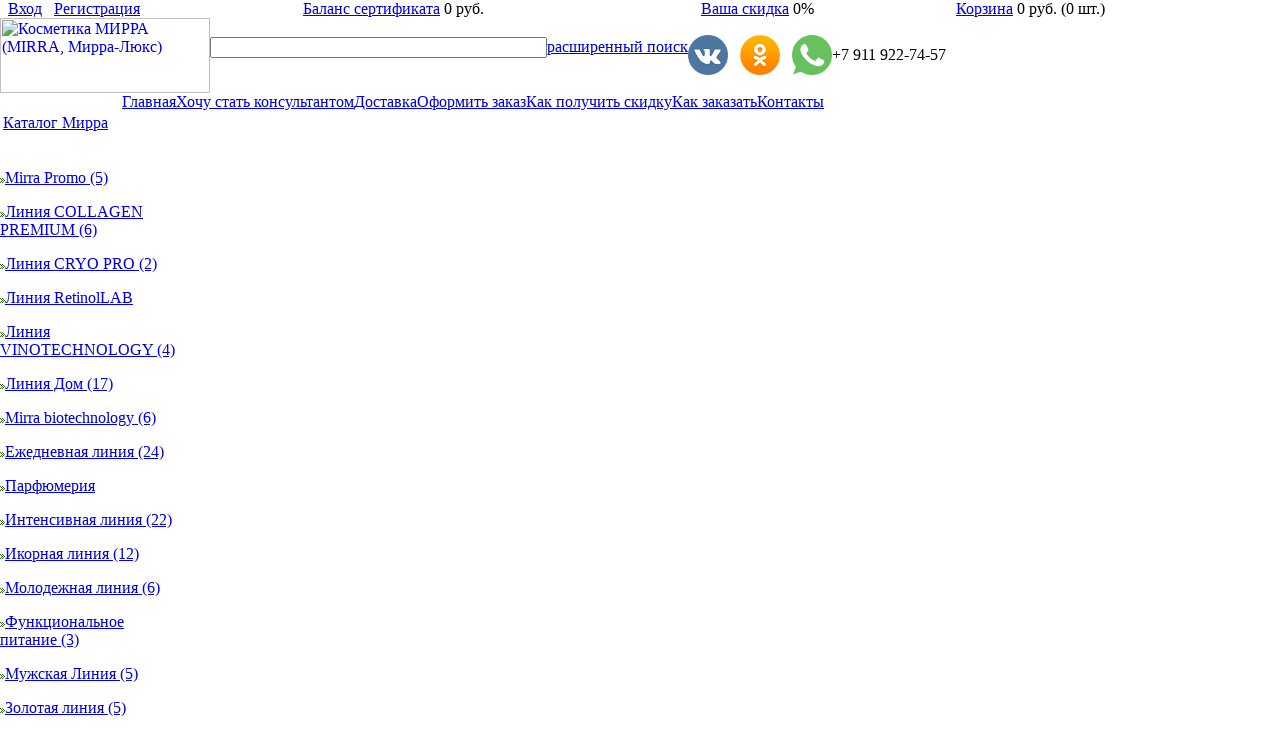

--- FILE ---
content_type: text/html; charset=utf-8
request_url: https://mirra-cosmetic.ru/product_info.php?products_id=185
body_size: 38992
content:
<!doctype html public "-//W3C//DTD HTML 4.01 Transitional//EN">
<html>
<head>
	<link rel="stylesheet" type="text/css" href="jscript/jquery/plugins/fancybox/jquery.fancybox-1.2.5.css" media="screen"/>
	<link rel="stylesheet" type="text/css" href="/includes/sts_templates/mirra/styleshf.css">
	<link rel="stylesheet" type="text/css" href="/includes/sts_templates/mirra/css/font-awesome.min.css">
	<link rel="stylesheet" type="text/css" href="/includes/sts_templates/mirra/css/fa-viber.css">
	<script type="text/javascript" src="jscript/jquery/jquery.js"></script>
	<meta http-equiv="Content-Type" content="text/html; charset=utf-8">
	<title>Крем - гель под подгузники с оксидом цинка и календулой - Линия для детей</title>
	<meta name="Description" Content="Мирра Люкс в Санкт-Петербурге. Купить косметику Mirra.">
	<meta name="Keywords" CONTENT="косметика мирра, сайт мирра люкс, mirra косметика, mirra купить, мирра люкс косметика, мирра купить, купить мирра люкс, купить косметику мирра, мирра люкс где купить, косметика мирра сайт, Петербург мирра, мирра санкт петербург, мирра интернет магазин">
	<meta name="Reply-to" CONTENT="mirra@mirra-cosmetic.ru">
	<link rel="canonical" href="https://mirra-cosmetic.ru/product_info.php?products_id=185" />
<base href="https://mirra-cosmetic.ru/">

<!-- start get_javascript(applicationtop2header) //-->
<script language="javascript"><!--
function popupWindow(url) {
  window.open(url,'popupWindow','toolbar=no,location=no,directories=no,status=no,menubar=no,scrollbars=no,resizable=yes,copyhistory=no,width=100,height=100,screenX=150,screenY=150,top=150,left=150')
}

/* DDB - 041031 - Form Field Progress Bar */
/***********************************************
* Form Field Progress Bar- By Ron Jonk- http://www.euronet.nl/~jonkr/
* Modified by Dynamic Drive for minor changes
* Script featured/ available at Dynamic Drive- http://www.dynamicdrive.com
* Please keep this notice intact
***********************************************/
// otf 1.71 Javascript added for Field Progress Bar

function textCounter(field,counter,maxlimit,linecounter) {
	// text width//
	var fieldWidth =  parseInt(field.offsetWidth);
	var charcnt = field.value.length;
	// trim the extra text
	if (charcnt > maxlimit) {
		field.value = field.value.substring(0, maxlimit);
	} else {
	// progress bar percentage
	var percentage = parseInt(100 - (( maxlimit - charcnt) * 100)/maxlimit) ;
	document.getElementById(counter).style.width =  parseInt((fieldWidth*percentage)/100)+"px";
	document.getElementById(counter).innerHTML="Лимит:  "+percentage+"%"
	// color correction on style from CCFFF -> CC0000
	setcolor(document.getElementById(counter),percentage,"background-color");
	}
}
function setcolor(obj,percentage,prop){
	obj.style[prop] = "rgb(80%,"+(100-percentage)+"%,"+(100-percentage)+"%)";
}


//--></script>
<!-- end get_javascript(applicationtop2header) //-->

<script type="text/javascript">!function(){var t=document.createElement("script");t.type="text/javascript",t.async=!0,t.src="https://vk.com/js/api/openapi.js?159",t.onload=function(){VK.Retargeting.Init("VK-RTRG-284680-deokk"),VK.Retargeting.Hit()},document.head.appendChild(t)}();</script><noscript><img src="https://vk.com/rtrg?p=VK-RTRG-284680-deokk" style="position:fixed; left:-999px;" alt=""/></noscript>
</head>

<body marginwidth="0" marginheight="0" topmargin="0" bottommargin="0" leftmargin="0" rightmargin="0">
	<script type="text/javascript">
		$(document).ready(function() {
			$("#cat_div").css("display", "inline");			
			$("#show_cat_div").click(function (e) {
				e.preventDefault();
				$("#cat_div").toggle();
			});
		});
	</script>
<!-- header start -->
	<table cellpadding="0" cellspacing="0" border="0" class="bg_main">
		<tr>
			<td class="bg2_main">
				<table cellpadding="0" cellspacing="0" border="0" class="bg3_main" align="center">
					<tr>
						<td>
						   <table cellpadding="0" cellspacing="0" border="0" align="center" class="col_c_table">
                           		<tr>
                                	<td class="topheader">
                                    <table cellpadding="0" cellspacing="0" border="0" width="100%">
										<tr>
											<td class="reg"><i class="fa fa-user"></i>&nbsp;
																																			<a href='https://mirra-cosmetic.ru/login.php'>Вход</a> &nbsp; <a href='https://mirra-cosmetic.ru/create_account.php?group=1'>Регистрация</a> 
																	                                            </td>
                                            <td class="balans"><i class="fa fa-certificate"></i>&nbsp; <a href="https://www.mirra-cosmetic.ru/index.php?cPath=48">Баланс сертификата</a> 0 руб.</td>
                                            <td class="skidka"><i class="fa fa-percent"></i>&nbsp; <a href="https://mirra-cosmetic.ru/newsdesk_info.php?newsdesk_id=83">Ваша скидка</a> 0%</td>
                                            <td class="korzina"><i class="fa fa-shopping-cart"></i>&nbsp; <a href=https://mirra-cosmetic.ru/shopping_cart.php class="headerNavigation">Корзина</a> 0 руб. (0 шт.)</td>
                                        </tr>
                                    </table>
                                    </td>
                                </tr>
								<tr><td class="col_c">
									<table cellpadding="0" cellspacing="0" border="0">
										<tr>
											<td class="logo"><a href="/" title="МИРРА. Косметика mirra (Мирра-Люкс)"><img src="/includes/sts_templates/mirra/images/logo.png" border="0" width="210" height="75" alt="Косметика МИРРА (MIRRA, Мирра-Люкс)" title="Косметика МИРРА (MIRRA, Мирра-Люкс)"></a></td>
                                            <td class="topsearch">
                                            <form name="quick_find" action="https://mirra-cosmetic.ru/advanced_search_result.php" method="get"><input type="text" name="keywords" size="40" maxlength="50" value=""><a href="https://mirra-cosmetic.ru/advanced_search.php" class="black">расширенный поиск</a></form>
                                            </td>
                                            <td class="topsocials"><a href="https://vk.com/mirracosmetic" title="Мы ВКонтакте" target="_blank"><img src="/images/vk.png" border="0" height="40" alt="Мы вКонтакте" align="center"></a>&nbsp;&nbsp;
															<a href="https://www.odnoklassniki.ru/mirracosmetic" title="Мы в Одноклассниках" target="_blank"><img src="/images/ok.png" border="0" height="40" alt="Мы в Одноклассниках" align="center"></a>&nbsp;&nbsp;
															<a href="https://api.whatsapp.com/send?phone=79119227457" title="Написать через Whatsapp" target="_blank"><img src="/images/whatsapp.png" border="0" height="40" alt="Написать через Whatsapp" align="center"></a>															
                                            </td>
                                            <td class="topphones">+7 911 922-74-57<br>
															<!--a href="/information.php?pages_id=1">контакты в регионах</a-->
                                            </td>
										</tr>
<!-- top_menu start -->
										<tr>
											<td align="center"  colspan="4">
																								<table width="10" align="center" border="0" cellpadding="0" cellspacing="0" class="top_menu">
													<tr><td>
														<table width="10" align="center" border="0" cellpadding="0" cellspacing="0" class="unselected">
															<tr>
																<td><a href='https://mirra-cosmetic.ru/index.php'>Главная</a></td>
															</tr>
														</table>
													</td><td>
														<table width="10" align="center" border="0" cellpadding="0" cellspacing="0" class="unselected">
															<tr>
																<td><a href='https://mirra-cosmetic.ru/information.php?pages_id=3'>Хочу&nbsp;стать&nbsp;консультантом</a></td>
															</tr>
														</table>
													</td><td>
														<table width="10" align="center" border="0" cellpadding="0" cellspacing="0" class="unselected">
															<tr>
																<td><a href='https://mirra-cosmetic.ru/information.php?pages_id=8'>Доставка</a></td>
															</tr>
														</table>
													</td><td>
<!--
														<table width="10" align="center" border="0" cellpadding="0" cellspacing="0" class="unselected">
															<tr>
																<td class="left"><img src="/includes/sts_templates/mirra/images/spacer.gif" border="0" width="8" height="1"></td>
																<td class="center"><a href='https://mirra-cosmetic.ru/newswire.php'>Лента</a></td>
																<td class="right"><img src="/includes/sts_templates/mirra/images/spacer.gif" border="0" width="8" height="1"></td>
															</tr>
														</table>
													</td><td>
														<table width="10" align="center" border="0" cellpadding="0" cellspacing="0" class="unselected">
															<tr>
																<td class="left"><img src="/includes/sts_templates/mirra/images/spacer.gif" border="0" width="8" height="1"></td>
																<td class="center"><a href='https://mirra-cosmetic.ru/newsdesk_index.php'>Новости</a></td>
																<td class="right"><img src="/includes/sts_templates/mirra/images/spacer.gif" border="0" width="8" height="1"></td>
															</tr>
														</table>
													</td><td>
														<table width="10" align="center" border="0" cellpadding="0" cellspacing="0" class="unselected">
															<tr>
																<td class="left"><img src="/includes/sts_templates/mirra/images/spacer.gif" border="0" width="8" height="1"></td>
																<td class="center"><a href='https://mirra-cosmetic.ru/faqdesk_index.php'>Вопрос/Ответ</a></td>
																<td class="right"><img src="/includes/sts_templates/mirra/images/spacer.gif" border="0" width="8" height="1"></td>
															</tr>
														</table>
													</td><td>
														<table width="10" align="center" border="0" cellpadding="0" cellspacing="0" class="unselected">
															<tr>
																<td class="left"><img src="/includes/sts_templates/mirra/images/spacer.gif" border="0" width="8" height="1"></td>
																<td class="center"><a href='https://mirra-cosmetic.ru/articles.php'>Статьи</a></td>
																<td class="right"><img src="/includes/sts_templates/mirra/images/spacer.gif" border="0" width="8" height="1"></td>
															</tr>
														</table>
													</td><td>
-->
														<table width="10" align="center" border="0" cellpadding="0" cellspacing="0" class="unselected">
															<tr>
																<td><a href=https://mirra-cosmetic.ru/checkout_shipping.php class="headerNavigation">Оформить&nbsp;заказ</a></td>
															</tr>
														</table>
													</td><td>
														<table width="10" align="center" border="0" cellpadding="0" cellspacing="0" class="unselected">
															<tr>
																<td><a href='https://mirra-cosmetic.ru/newsdesk_info.php?newsdesk_id=83'>Как&nbsp;получить&nbsp;скидку</a></td>
															</tr>
														</table>
													</td><td>
														<table width="10" align="center" border="0" cellpadding="0" cellspacing="0" class="unselected">
															<tr>
																<td><a href='https://mirra-cosmetic.ru/information.php?pages_id=13'>Как&nbsp;заказать</a></td><td>
														<table width="10" align="center" border="0" cellpadding="0" cellspacing="0" class="unselected">
															<tr>
																<td><a href='https://mirra-cosmetic.ru/information.php?pages_id=1'>Контакты</a></td>
															</tr>
														</table>
													</td>
															</tr>
														</table>
													</td></tr>
												</table>
											</td>
										</tr>
<!-- top_menu end -->
									</table>
								</td></tr>
<!-- header end -->
<!-- body start -->
								<tr><td class="tr_3">
									<table border="0" class="main_table" cellspacing="0" cellpadding="0">
										<tr>
											<td class="box_width_td_left">
<!-- left_navigation start -->
												<table border="0" class="width_190" cellspacing="0" cellpadding="0">
<!-- categories -->
													<tr><td>
														
<!-- start categorybox //-->
<table border="0" width="190" height="240" cellspacing="0" cellpadding="0">
  <tr><td align="center" class="categoryboxText">
  	
	<table border="0" width="100%" cellspacing="0" cellpadding="3" class="infoBoxContents">
	<tr>
	<td class="infoBoxHeading"><a href="#" id="show_cat_div" class="black">Каталог Мирра</a></td>
	</tr>
	<tr>
	<td align="left" id="cat_div"><p class="cats grey"><a href="https://mirra-cosmetic.ru/index.php?cPath=72"><img src="images/pointer_light.gif" border="0" alt="">Mirra Promo&nbsp;(5)</a></p><p class="cats grey"><a href="https://mirra-cosmetic.ru/index.php?cPath=63"><img src="images/pointer_light.gif" border="0" alt="">Линия COLLAGEN PREMIUM&nbsp;(6)</a></p><p class="cats grey"><a href="https://mirra-cosmetic.ru/index.php?cPath=64"><img src="images/pointer_light.gif" border="0" alt="">Линия CRYO PRO&nbsp;(2)</a></p><p class="cats grey"><a href="https://mirra-cosmetic.ru/index.php?cPath=71"><img src="images/pointer_light.gif" border="0" alt="">Линия RetinolLAB</a></p><p class="cats grey"><a href="https://mirra-cosmetic.ru/index.php?cPath=66"><img src="images/pointer_light.gif" border="0" alt="">Линия VINOTECHNOLOGY&nbsp;(4)</a></p><p class="cats grey"><a href="https://mirra-cosmetic.ru/index.php?cPath=67"><img src="images/pointer_light.gif" border="0" alt="">Линия Дом&nbsp;(17)</a></p><p class="cats grey"><a href="https://mirra-cosmetic.ru/index.php?cPath=61"><img src="images/pointer_light.gif" border="0" alt="">Mirra biotechnology&nbsp;(6)</a></p><p class="cats grey"><a href="https://mirra-cosmetic.ru/index.php?cPath=32"><img src="images/pointer_light.gif" border="0" alt="">Ежедневная линия&nbsp;(24)</a></p><p class="cats grey"><a href="https://mirra-cosmetic.ru/index.php?cPath=65"><img src="images/pointer_light.gif" border="0" alt="">Парфюмерия</a></p><p class="cats grey"><a href="https://mirra-cosmetic.ru/index.php?cPath=35"><img src="images/pointer_light.gif" border="0" alt="">Интенсивная линия&nbsp;(22)</a></p><p class="cats grey"><a href="https://mirra-cosmetic.ru/index.php?cPath=58"><img src="images/pointer_light.gif" border="0" alt="">Икорная линия&nbsp;(12)</a></p><p class="cats grey"><a href="https://mirra-cosmetic.ru/index.php?cPath=69"><img src="images/pointer_light.gif" border="0" alt="">Молодежная линия&nbsp;(6)</a></p><p class="cats grey"><a href="https://mirra-cosmetic.ru/index.php?cPath=62"><img src="images/pointer_light.gif" border="0" alt="">Функциональное питание&nbsp;(3)</a></p><p class="cats grey"><a href="https://mirra-cosmetic.ru/index.php?cPath=33"><img src="images/pointer_light.gif" border="0" alt="">Мужская Линия&nbsp;(5)</a></p><p class="cats grey"><a href="https://mirra-cosmetic.ru/index.php?cPath=31"><img src="images/pointer_light.gif" border="0" alt="">Золотая линия&nbsp;(5)</a></p><p class="cats grey"><a href="https://mirra-cosmetic.ru/index.php?cPath=57"><img src="images/pointer_light.gif" border="0" alt="">Минеральная линия&nbsp;(2)</a></p><p class="cats grey"><a href="https://mirra-cosmetic.ru/index.php?cPath=39"><img src="images/pointer_light.gif" border="0" alt=""><span class="black_bold"><i>Линия для детей&nbsp;(3)</i></span></a></p><p class="cats grey"><a href="https://mirra-cosmetic.ru/index.php?cPath=38"><img src="images/pointer_light.gif" border="0" alt="">Стоматологическая линия&nbsp;(5)</a></p><p class="cats grey"><a href="https://mirra-cosmetic.ru/index.php?cPath=37"><img src="images/pointer_light.gif" border="0" alt="">Мирра для волос&nbsp;(13)</a></p><p class="cats grey"><a href="https://mirra-cosmetic.ru/index.php?cPath=34"><img src="images/pointer_light.gif" border="0" alt="">Линия для тела&nbsp;(20)</a></p><p class="cats grey"><a href="https://mirra-cosmetic.ru/index.php?cPath=42"><img src="images/pointer_light.gif" border="0" alt="">Защитная линия&nbsp;(4)</a></p><p class="cats grey"><a href="https://mirra-cosmetic.ru/index.php?cPath=41"><img src="images/pointer_light.gif" border="0" alt="">Интимная линия&nbsp;(3)</a></p><p class="cats grey"><a href="https://mirra-cosmetic.ru/index.php?cPath=40"><img src="images/pointer_light.gif" border="0" alt="">Профилактическая линия&nbsp;(36)&nbsp;&#45;&gt;</a></p><p class="cats grey"><a href="https://mirra-cosmetic.ru/index.php?cPath=44"><img src="images/pointer_light.gif" border="0" alt="">Парфюмерная линия&nbsp;(2)</a></p><p class="cats grey"><a href="https://mirra-cosmetic.ru/index.php?cPath=43"><img src="images/pointer_light.gif" border="0" alt="">Декоративная линия&nbsp;(26)</a></p><p class="cats grey"><a href="https://mirra-cosmetic.ru/index.php?cPath=48"><img src="images/pointer_light.gif" border="0" alt="">Сертификаты и подарки</a></p><p class="cats grey"><a href="https://mirra-cosmetic.ru/index.php?cPath=52"><img src="images/pointer_light.gif" border="0" alt="">Профессиональная косметика&nbsp;(19)&nbsp;&#45;&gt;</a></p><p class="cats grey"><a href="https://mirra-cosmetic.ru/index.php?cPath=46"><img src="images/pointer_light.gif" border="0" alt="">Сопутствующие товары&nbsp;(11)</a></p></td>
	</tr>
	<tr>
	<td class="infoBoxHeading"><a href="/index.php?bestsellers=1" class="black">ЛУЧШИЕ ТОВАРЫ</a></td>
	</tr>
	<tr>
	<td class="infoBoxHeading"><a href="/index.php?pef_id=9" class="black">Назначение</a></td>
	</tr>
	<tr>
	<td class="infoBoxHeading"><a href="/index.php?pef_id=11" class="black">Тип кожи</a></td>
	</tr>
	<tr>
	<td class="infoBoxHeading"><a href="/index.php?pef_id=13" class="black">Область применения</a></td>
	</tr>
	<tr>
	<td class="infoBoxHeading"><a href="/index.php?pef_id=19" class="black">Возраст</a></td>
	</tr>
	<tr>
	<td align="center" class="full_price"><i><a href="https://mirra-cosmetic.ru/price.php">Полный список товаров &rarr;</a></i></td>
	</tr>
</table>

  </td></tr>
</table>
<!-- end categorybox //-->

														<!-- $1cartbox -->
													</td></tr>
<!--
													<tr><td height="20">&nbsp;</td></tr>
													<tr><td height="20">
														<table border="0" width="190" cellspacing="0" cellpadding="0">
															<tr><td class="boxHeading"><img src="/includes/sts_templates/mirra/images/spacer.gif" border="0" alt="" width="1" height="1"></td></tr>
															<tr><td align="center" class="boxText">
																<a href="/articles.php?tPath=6" class="black">Рекомендации косметолога</a>
															</td></tr>
														</table>
													</td></tr>
-->
													<tr><td height="20">&nbsp;</td></tr>
													<tr><td class="box_width_td_left">
														<table border="0" width="190" cellspacing="0" cellpadding="0">
															<tr><td align="center" class="boxText">
																
<!-- start specialbox //-->
<table>
						<tr><td class="infoBoxHeading">Скидки Мирра</td></tr>
						<tr><td class="infoBoxContents" align="center" style="padding:10px 15px;">

			<div style="width: 84px; height: 104px; background-image: url(./images/s_background.gif); background-position: center; text-align: center; vertical-align: bottom;">
				<a href="https://mirra-cosmetic.ru/product_info.php?products_id=2804"><img src="images/s_2804.png" border="0" alt="Карандаш для глаз &quot;Изумрудный&quot; 1 г." title=" Карандаш для глаз &quot;Изумрудный&quot; 1 г. ">
				</a>
			</div><br>
			<a class="black" href="https://mirra-cosmetic.ru/product_info.php?products_id=2804">Карандаш для глаз "Изумрудный" 1 г.</a>
			<br><s>598 руб.</s><br><span class="productSpecialPrice">418 руб.</span>						</td></tr>
						<tr><td height="14" class="infoBoxContents" align="center" style="padding:10px 15px;">
							<i><a class="grey" href="/specials.php">Все товары со скидкой &rarr;</a></i>
						</td></tr>

					</table>
<!-- end specialbox //-->

															</td></tr>
														</table>
													</td></tr>	
													
													<tr><td height="20">&nbsp;</td></tr>
													<tr><td class="box_width_td_left">
														<table border="0" width="190" cellspacing="0" cellpadding="0">
															<tr><td align="center" class="boxText">
																
<!-- start whatsnewbox //-->
<table>
						<tr><td class="infoBoxHeading">Новинки</td></tr>
						<tr><td class="infoBoxContents" align="center" style="padding:10px 15px;">

			<div style="width: 84px; height: 104px; background-image: url(./images/s_background.gif); background-position: center; text-align: center; vertical-align: bottom;">
				<a href="https://mirra-cosmetic.ru/product_info.php?products_id=2865"><img src="images/s_2865.png" border="0" alt="Мирра-Магний 60 кап" title=" Мирра-Магний 60 кап ">
				</a>
			</div><br>
			<a class="black" href="https://mirra-cosmetic.ru/product_info.php?products_id=2865">Мирра-Магний 60 кап</a>
			<br>1,259 руб.						</td></tr>
						<tr><td height="14" class="infoBoxContents" align="center" style="padding:10px 15px;">
							<i><a class="grey" href="/products_new.php">Все новинки &rarr;</a></i>
						</td></tr>
					</table>
<!-- end whatsnewbox //-->

															</td></tr>
														</table>
													</td></tr>	
													
													<tr><td height="20">&nbsp;</td></tr>
													<tr><td class="box_width_td_left">
														<table border="0" cellspacing="0" cellpadding="0">
															<tr><td align="center" class="boxText">
																
<!-- start informationbox //-->
<table border="0" width="100%" cellspacing="0" cellpadding="0">
	<tr><td width="100%" height="14" class="bodyHeader"><table border="0" width="100%" cellspacing="0" cellpadding="0">
	<tr>
	<td width="100%" class="infoBoxHeading">Информация</td>
	</tr>
</table>
</td></tr>
	<tr><td align="center" class="boxText" colspan="2"><table border="0" width="100%" cellspacing="0" cellpadding="3" class="infoBoxContents">
	<tr>
	<td><li style="padding-bottom: 5px;"><a class="grey" href="https://mirra-cosmetic.ru/information.php?pages_id=1">Контакты</a><br><li style="padding-bottom: 5px;"><a class="grey" href="https://mirra-cosmetic.ru/information.php?pages_id=3">Бизнес с Mirra</a><br><li style="padding-bottom: 5px;"><a class="grey" href="https://mirra-cosmetic.ru/information.php?pages_id=4">Косметологам</a><br><li style="padding-bottom: 5px;"><a class="grey" href="https://mirra-cosmetic.ru/information.php?pages_id=6">О компании МИРРА</a><br><li style="padding-bottom: 5px;"><a class="grey" href="https://mirra-cosmetic.ru/information.php?pages_id=8">Доставка и возврат</a><br><li style="padding-bottom: 5px;"><a class="grey" href="https://mirra-cosmetic.ru/information.php?pages_id=9">Наши презентации</a><br><li style="padding-bottom: 5px;"><a class="grey" href="http://www.mirra-cosmetic.ru/articles.php?tPath=6">Рекомендации косметолога</a><br><li style="padding-bottom: 5px;"><a class="grey" href="https://mirra-cosmetic.ru/price.php">Прайс-лист (HTML)</a><br><li style="padding-bottom: 5px;"><a class="grey" href="https://mirra-cosmetic.ru/faqdesk_index.php">Вопрос/Ответ</a><br></td>
	</tr>
</table>
</td></tr>
</table>
<!-- end informationbox //-->

															</td></tr>
														</table>
													</td></tr>
													
                                                    <tr><td height="20">&nbsp;</td></tr>
<!-- left_navigation end -->
												</table>
											</td>
<!-- body_text srart //-->
											<td class="content_width_td">			  
												<div class="s_tl"><div class="s_tr"><div class="s_t"><img src="/includes/sts_templates/mirra/images/spacer.gif" border="0" alt="" width="1" height="1"></div></div></div>
												<div class="s_l"><div class="s_r"><div class="s_padd"><div class="width_100">
																<form name="cart_quantity" action="https://mirra-cosmetic.ru/product_info.php?products_id=185&action=add_product" method="post"><input type="hidden" name="products_id" value="185">
				<table border="0" cellpadding="3" cellspacing="0" width="100%" class="product_info">
					<tr>
						<td valign="top" colspan="2">
							
    <table border="0" align="center" width="100%">
      <tr>
        <td align="left" class="main"><a href="https://mirra-cosmetic.ru/product_info.php?products_id=546"><img src="includes/languages/russian/images/buttons/button_prev.gif" border="0" alt="Предыдущий товар" title=" Предыдущий товар "></a></td>
        <td align="center" class="main" valign="top">Товар 1 из 3<br> категории Линия для детей</td>
        <td align="right" class="main">&nbsp;<a href="https://mirra-cosmetic.ru/product_info.php?products_id=124"><img src="includes/languages/russian/images/buttons/button_next.gif" border="0" alt="Следующий товар" title=" Следующий товар "></a></td>
      </tr>
    </table>
<br>
						</td>
					</tr>
					<tr>
						<td class="productinfo" width="80%">Крем - гель под подгузники с оксидом цинка и календулой</td>
						<td class="prod_thumb" align="right"> <s>428 руб.</s><br><span class="productSpecialPrice">365 руб.</span></td>
					</tr>
					<tr><td colspan="2">&nbsp;</td></tr>
					<tr>
						<td colspan="2">
							<div style="float: left; text-align: center;">	<script type="text/javascript" src="jscript/jquery/jquery.js"></script>
	<link rel="stylesheet" type="text/css" href="jscript/jquery/plugins/fancybox/jquery.fancybox-1.2.5.css" media="screen" />
	<script type="text/javascript" src="jscript/jquery/plugins/fancybox/jquery.fancybox-1.2.5.pack.js"></script>
	<script type="text/javascript">
	$(document).ready(function() {
		$("a.zoom").fancybox({
		"zoomOpacity"			: true,
		"overlayShow"			: false,
		"zoomSpeedIn"			: 500,
		"zoomSpeedOut"			: 500 });
	});
	</script>
<a class="zoom" rel="group" href="https://mirra-cosmetic.ru/images/185.jpg" target="_blank"><img src="images/m_185.jpg" border="0" alt="Крем - гель под подгузники с оксидом цинка и календулой" title=" Крем - гель под подгузники с оксидом цинка и календулой " hspace="5" vspace="5"><br><i class="fa fa-search-plus"></i> Увеличить</a>
</div>
							<p class="product_descr"><b>Описание:</b> <p>Оптимальная защита кожи ребенка от &ldquo;пеленочного&rdquo; дерматита. Мягкий и нежный гель для ежедневного применения быстро и надолго восстановит свежесть кожи при использовании подгузников. Антибактериальный комплекс, включающий СО2-концентрат календулы, коллоидную серу и оксид цинка, окажет подсушивающее и антисептическое действие, предохранит кожу от воздействия естественных раздражителей. Натуральные растительные масла и лецитин в сочетании с витаминами Е и F &ndash; смягчают кожу, создают дышащую водоотталкивающую пленку, защищающую малыша от опрелостей и раздражений.</p></p>
										<p class="product_descr"><b>Действие:</b> <p>Надежно предохраняет от опрелостей. Предупреждает потницу. Оказывает противомикробное действие.</p></p>
			<p class="product_descr"><b>Содержится:</b> <p>Вода деионизированная, Масло расторопши, Клещевины масло, Лецитин, Какао масло, Глицерин, Кремнийорганическая жидкость, СО2-концентрат календулы, Окись цинка, Сера коллоидная, Карбомер нейтрализованный, Карбамид, Витамин А, Витамин С, Витамин Е, Витамин F, Эпофен, Нипагин, Нипазол, Парфюмерная композиция.</p></p>
			<p class="product_descr"><b>Применение:</b> <p>Наносить на чистую кожу перед использованием подгузника.</p></p>
			<p class="product_descr"><b>Срок годности:</b> 1 год.</p>
			<p class="product_descr"><b>Объем:</b> 75 мл</p>
			<p class="product_descr"><b>Назначение:</b> Увлажнение, Питание, Интенсивный уход, Защита</p>
			<p class="product_descr"><b>Возраст:</b> 0-12</p>
			<p class="product_descr"><b>Примечание:</b> От 0 до 3х лет</p>

						</td>
					</tr>
					<tr><td colspan="2" class="border_line_x">&nbsp;</td></tr>
					<tr>
						<td colspan="2" align="center">
							<script type="text/javascript">
								function socicons(f,u,t){if(!u)u=location.href;if(!t)t=document.title;u=encodeURIComponent(u);t=encodeURIComponent(t);document.write('<span id="share42">');var s=new Array('"#" onclick="window.open(\'https://vkontakte.ru/share.php?url='+u+'\', \'_blank\', \'scrollbars=0, resizable=1, menubar=0, left=200, top=200, width=554, height=421, toolbar=0, status=0\');return false" title="Поделиться В Контакте"','"#" onclick="window.open(\'https://www.facebook.com/sharer.php?u='+u+'&t='+t+'\', \'_blank\', \'scrollbars=0, resizable=1, menubar=0, left=200, top=200, width=550, height=440, toolbar=0, status=0\');return false" title="Поделиться в Facebook"','"#" onclick="window.open(\'https://www.odnoklassniki.ru/dk?st.cmd=addShare&st._surl='+u+'&title='+t+'\', \'_blank\', \'scrollbars=0, resizable=1, menubar=0, left=200, top=200, width=550, height=440, toolbar=0, status=0\');return false" title="Добавить в Одноклассники"','"#" onclick="window.open(\'https://twitter.com/share?text='+t+'&url='+u+'\', \'_blank\', \'scrollbars=0, resizable=1, menubar=0, left=200, top=200, width=550, height=440, toolbar=0, status=0\');return false" title="Добавить в Twitter"','"http://connect.mail.ru/share?url='+u+'&title='+t+'" title="Поделиться в Моем Мире@Mail.Ru"','"https://www.livejournal.com/update.bml?event='+u+'&subject='+t+'" title="Опубликовать в LiveJournal"');for(i=0;i<s.length;i++)document.write('<a rel="nofollow" style="display:inline-block;vertical-align:bottom;width:24px;height:24px;margin:4px 3px 3px 0;outline:none;background:url('+f+'icons1.png) -'+24*i+'px 0" href='+s[i]+' target="_blank"></a>');document.write('</span>');};
								socicons('./images/');
							</script>
						</td>
					</tr>
					<tr><td colspan="2" class="border_line_x">&nbsp;</td></tr>
					
					<tr><td colspan="2">
						<div style="float:left;">
							<a href="https://mirra-cosmetic.ru/product_reviews.php?products_id=185"><img src="includes/languages/russian/images/buttons/button_reviews.gif" border="0" alt="Отзывы" title=" Отзывы "></a>
						</div>
						<div style="float:right;"><input type="hidden" name="cart_quantity" value="1" maxlength="3" size="3"><input type="image" src="includes/languages/russian/images/buttons/button_in_cart.gif" border="0" alt="Добавить в корзину" title=" Добавить в корзину "></div>
					</td></tr>
					<tr><td colspan="2" class="border_line_x">&nbsp;</td></tr>
				</table>
			</form>
			<table border="0" cellpadding="3" cellspacing="0" width="100%" class="product_info">
								<tr><td valign="top">

<table border="0" width="100%" cellspacing="0" cellpadding="0">
	<tr><td width="100%" height="14" class="bodyHeader"><table border="0" width="100%" cellspacing="0" cellpadding="0">
	<tr>
	<td width="100%" class="infoBoxHeading">Последние отзывы:</td>
	</tr>
</table>
</td></tr>
	<tr><td align="center" class="boxText" colspan="2"><table border="0" width="100%" cellspacing="0" cellpadding="2">
	<tr>
	<td align="left" class="smallText" valign="top">На данный момент нет ни одного отзыва.<br /><br /><a href="https://mirra-cosmetic.ru/product_reviews_write.php?products_id=185">Написать отзыв</a><br /></td>
	</tr>
</table>
</td></tr>
</table>				</td></tr>
				<tr><td class="border_line_x">&nbsp;</td></tr>
								<tr><td valign="top">
				</td></tr>
				
				
				
			</table>
												</div></div></div></div>
												<div class="s_bl"><div class="s_br"><div class="s_b"><img src="/includes/sts_templates/mirra/images/spacer.gif" border="0" alt="" width="1" height="1"></div></div></div>
											</td>
<!-- body_text end //-->

										</tr>
									</table>
								</td></tr>
<!-- body end //-->
<!-- footer start //-->
								<tr><td class="footer">
									<table>
										<tr>
											<td class="box_width_td_left" style="padding-left: 40px;">
                                            <img src="/includes/sts_templates/mirra/images/logo.png" border="0" width="150" alt="Косметика МИРРА (MIRRA, Мирра-Люкс)" title="Косметика МИРРА (MIRRA, Мирра-Люкс)">
												<script type="text/javascript">
													var _gaq = _gaq || [];
													_gaq.push(['_setAccount', 'UA-7416773-3']);
													_gaq.push(['_trackPageview']);
													(function() {
														var ga = document.createElement('script'); ga.type = 'text/javascript'; ga.async = true;
														ga.src = ('https:' == document.location.protocol ? 'https://ssl' : 'https://www') + '.google-analytics.com/ga.js';
														var s = document.getElementsByTagName('script')[0]; s.parentNode.insertBefore(ga, s);
													})();
												</script>

											</td>
											<td style="padding-right: 100px;" align="center">
                                            <ul>
				<li style="padding-bottom: 5px;"><a class='grey' href='https://mirra-cosmetic.ru/newsdesk_index.php'>Новости</a><br></li>
				<li style="padding-bottom: 5px;"><a class='grey' href='https://mirra-cosmetic.ru/articles.php'>Статьи</a><br></li>
				<li style="padding-bottom: 5px;"><a class='grey' href='https://mirra-cosmetic.ru/videos.php'>Наше видео</a><br></li>
				<li style="padding-bottom: 5px;"><a class='grey' href='https://mirra-cosmetic.ru/contact_us.php'>Обратная связь</a><br></li>
                							</ul>
												Copyright &copy; 2011-2026 <a href="./index.php">Mirra-Cosmetic</a> - косметика МИРРА

											</td>
                                            <td width="98" align="left">
                                            	<!--LiveInternet counter-->
													<script type="text/javascript"><!--
													document.write(
														"<a href='//www.liveinternet.ru/click' target=_blank><img src='//counter.yadro.ru/hit?t18.10;r"+
														escape(document.referrer)+((typeof(screen)=="undefined")?"":";s"+screen.width+"*"+screen.height+"*"+
														(screen.colorDepth?screen.colorDepth:screen.pixelDepth))+";u"+escape(document.URL)+
														";"+Math.random()+"' alt='' title='LiveInternet: показано число посетителей за сегодня' border='0' width='88' height='31'><\/a>")
												//--></script>
												<!--/LiveInternet-->

                                            </td>
                                            
										</tr>
									</table>
								</td></tr>
<!-- footer end //-->
							</table> 
						</td>
					</tr>
				</table>
			</td>
		</tr>
	</table>
<!-- Yandex.Metrika counter -->
<script type="text/javascript" >
    (function (d, w, c) {
        (w[c] = w[c] || []).push(function() {
            try {
                w.yaCounter50540413 = new Ya.Metrika2({
                    id:50540413,
                    clickmap:true,
                    trackLinks:true,
                    accurateTrackBounce:true,
                    webvisor:true
                });
            } catch(e) { }
        });

        var n = d.getElementsByTagName("script")[0],
            s = d.createElement("script"),
            f = function () { n.parentNode.insertBefore(s, n); };
        s.type = "text/javascript";
        s.async = true;
        s.src = "https://mc.yandex.ru/metrika/tag.js";

        if (w.opera == "[object Opera]") {
            d.addEventListener("DOMContentLoaded", f, false);
        } else { f(); }
    })(document, window, "yandex_metrika_callbacks2");
</script>
<noscript><div><img src="https://mc.yandex.ru/watch/50540413" style="position:absolute; left:-9999px;" alt="" /></div></noscript>
<!-- /Yandex.Metrika counter -->

<script type="text/javascript" src="https://vk.com/js/api/openapi.js?159"></script>
<!-- VK Widget -->
<div id="vk_community_messages"></div>
<script type="text/javascript">
VK.Widgets.CommunityMessages("vk_community_messages", 5774828, {tooltipButtonText: "Есть вопрос?"});
</script>
</body>
</html>